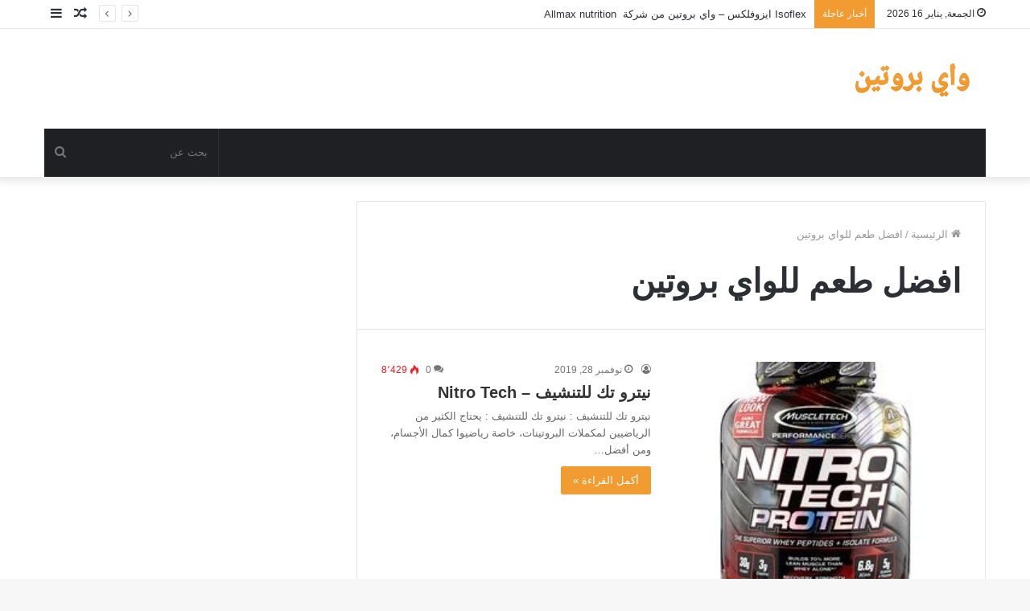

--- FILE ---
content_type: text/html; charset=UTF-8
request_url: https://coupon1.org/tag/%D8%A7%D9%81%D8%B6%D9%84-%D8%B7%D8%B9%D9%85-%D9%84%D9%84%D9%88%D8%A7%D9%8A-%D8%A8%D8%B1%D9%88%D8%AA%D9%8A%D9%86/
body_size: 14154
content:
<!DOCTYPE html>
<html dir="rtl" lang="ar" class="" data-skin="light">
<head>
	<meta charset="UTF-8" />
	<link rel="profile" href="https://gmpg.org/xfn/11" />
	<title>افضل طعم للواي بروتين &#8211; واي بروتين</title>
<meta name='robots' content='max-image-preview:large' />
<link rel='dns-prefetch' href='//fonts.googleapis.com' />
<link rel="alternate" type="application/rss+xml" title="واي بروتين &laquo; الخلاصة" href="https://coupon1.org/feed/" />
<link rel="alternate" type="application/rss+xml" title="واي بروتين &laquo; خلاصة التعليقات" href="https://coupon1.org/comments/feed/" />
<link rel="alternate" type="application/rss+xml" title="واي بروتين &laquo; افضل طعم للواي بروتين خلاصة الوسوم" href="https://coupon1.org/tag/%d8%a7%d9%81%d8%b6%d9%84-%d8%b7%d8%b9%d9%85-%d9%84%d9%84%d9%88%d8%a7%d9%8a-%d8%a8%d8%b1%d9%88%d8%aa%d9%8a%d9%86/feed/" />
<style id='wp-img-auto-sizes-contain-inline-css' type='text/css'>
img:is([sizes=auto i],[sizes^="auto," i]){contain-intrinsic-size:3000px 1500px}
/*# sourceURL=wp-img-auto-sizes-contain-inline-css */
</style>
<link rel='stylesheet' id='notosanskufiarabic-css' href='//fonts.googleapis.com/earlyaccess/notosanskufiarabic?ver=6.9' type='text/css' media='all' />
<style id='wp-emoji-styles-inline-css' type='text/css'>

	img.wp-smiley, img.emoji {
		display: inline !important;
		border: none !important;
		box-shadow: none !important;
		height: 1em !important;
		width: 1em !important;
		margin: 0 0.07em !important;
		vertical-align: -0.1em !important;
		background: none !important;
		padding: 0 !important;
	}
/*# sourceURL=wp-emoji-styles-inline-css */
</style>
<style id='wp-block-library-inline-css' type='text/css'>
:root{--wp-block-synced-color:#7a00df;--wp-block-synced-color--rgb:122,0,223;--wp-bound-block-color:var(--wp-block-synced-color);--wp-editor-canvas-background:#ddd;--wp-admin-theme-color:#007cba;--wp-admin-theme-color--rgb:0,124,186;--wp-admin-theme-color-darker-10:#006ba1;--wp-admin-theme-color-darker-10--rgb:0,107,160.5;--wp-admin-theme-color-darker-20:#005a87;--wp-admin-theme-color-darker-20--rgb:0,90,135;--wp-admin-border-width-focus:2px}@media (min-resolution:192dpi){:root{--wp-admin-border-width-focus:1.5px}}.wp-element-button{cursor:pointer}:root .has-very-light-gray-background-color{background-color:#eee}:root .has-very-dark-gray-background-color{background-color:#313131}:root .has-very-light-gray-color{color:#eee}:root .has-very-dark-gray-color{color:#313131}:root .has-vivid-green-cyan-to-vivid-cyan-blue-gradient-background{background:linear-gradient(135deg,#00d084,#0693e3)}:root .has-purple-crush-gradient-background{background:linear-gradient(135deg,#34e2e4,#4721fb 50%,#ab1dfe)}:root .has-hazy-dawn-gradient-background{background:linear-gradient(135deg,#faaca8,#dad0ec)}:root .has-subdued-olive-gradient-background{background:linear-gradient(135deg,#fafae1,#67a671)}:root .has-atomic-cream-gradient-background{background:linear-gradient(135deg,#fdd79a,#004a59)}:root .has-nightshade-gradient-background{background:linear-gradient(135deg,#330968,#31cdcf)}:root .has-midnight-gradient-background{background:linear-gradient(135deg,#020381,#2874fc)}:root{--wp--preset--font-size--normal:16px;--wp--preset--font-size--huge:42px}.has-regular-font-size{font-size:1em}.has-larger-font-size{font-size:2.625em}.has-normal-font-size{font-size:var(--wp--preset--font-size--normal)}.has-huge-font-size{font-size:var(--wp--preset--font-size--huge)}.has-text-align-center{text-align:center}.has-text-align-left{text-align:left}.has-text-align-right{text-align:right}.has-fit-text{white-space:nowrap!important}#end-resizable-editor-section{display:none}.aligncenter{clear:both}.items-justified-left{justify-content:flex-start}.items-justified-center{justify-content:center}.items-justified-right{justify-content:flex-end}.items-justified-space-between{justify-content:space-between}.screen-reader-text{border:0;clip-path:inset(50%);height:1px;margin:-1px;overflow:hidden;padding:0;position:absolute;width:1px;word-wrap:normal!important}.screen-reader-text:focus{background-color:#ddd;clip-path:none;color:#444;display:block;font-size:1em;height:auto;left:5px;line-height:normal;padding:15px 23px 14px;text-decoration:none;top:5px;width:auto;z-index:100000}html :where(.has-border-color){border-style:solid}html :where([style*=border-top-color]){border-top-style:solid}html :where([style*=border-right-color]){border-right-style:solid}html :where([style*=border-bottom-color]){border-bottom-style:solid}html :where([style*=border-left-color]){border-left-style:solid}html :where([style*=border-width]){border-style:solid}html :where([style*=border-top-width]){border-top-style:solid}html :where([style*=border-right-width]){border-right-style:solid}html :where([style*=border-bottom-width]){border-bottom-style:solid}html :where([style*=border-left-width]){border-left-style:solid}html :where(img[class*=wp-image-]){height:auto;max-width:100%}:where(figure){margin:0 0 1em}html :where(.is-position-sticky){--wp-admin--admin-bar--position-offset:var(--wp-admin--admin-bar--height,0px)}@media screen and (max-width:600px){html :where(.is-position-sticky){--wp-admin--admin-bar--position-offset:0px}}

/*# sourceURL=wp-block-library-inline-css */
</style><style id='global-styles-inline-css' type='text/css'>
:root{--wp--preset--aspect-ratio--square: 1;--wp--preset--aspect-ratio--4-3: 4/3;--wp--preset--aspect-ratio--3-4: 3/4;--wp--preset--aspect-ratio--3-2: 3/2;--wp--preset--aspect-ratio--2-3: 2/3;--wp--preset--aspect-ratio--16-9: 16/9;--wp--preset--aspect-ratio--9-16: 9/16;--wp--preset--color--black: #000000;--wp--preset--color--cyan-bluish-gray: #abb8c3;--wp--preset--color--white: #ffffff;--wp--preset--color--pale-pink: #f78da7;--wp--preset--color--vivid-red: #cf2e2e;--wp--preset--color--luminous-vivid-orange: #ff6900;--wp--preset--color--luminous-vivid-amber: #fcb900;--wp--preset--color--light-green-cyan: #7bdcb5;--wp--preset--color--vivid-green-cyan: #00d084;--wp--preset--color--pale-cyan-blue: #8ed1fc;--wp--preset--color--vivid-cyan-blue: #0693e3;--wp--preset--color--vivid-purple: #9b51e0;--wp--preset--gradient--vivid-cyan-blue-to-vivid-purple: linear-gradient(135deg,rgb(6,147,227) 0%,rgb(155,81,224) 100%);--wp--preset--gradient--light-green-cyan-to-vivid-green-cyan: linear-gradient(135deg,rgb(122,220,180) 0%,rgb(0,208,130) 100%);--wp--preset--gradient--luminous-vivid-amber-to-luminous-vivid-orange: linear-gradient(135deg,rgb(252,185,0) 0%,rgb(255,105,0) 100%);--wp--preset--gradient--luminous-vivid-orange-to-vivid-red: linear-gradient(135deg,rgb(255,105,0) 0%,rgb(207,46,46) 100%);--wp--preset--gradient--very-light-gray-to-cyan-bluish-gray: linear-gradient(135deg,rgb(238,238,238) 0%,rgb(169,184,195) 100%);--wp--preset--gradient--cool-to-warm-spectrum: linear-gradient(135deg,rgb(74,234,220) 0%,rgb(151,120,209) 20%,rgb(207,42,186) 40%,rgb(238,44,130) 60%,rgb(251,105,98) 80%,rgb(254,248,76) 100%);--wp--preset--gradient--blush-light-purple: linear-gradient(135deg,rgb(255,206,236) 0%,rgb(152,150,240) 100%);--wp--preset--gradient--blush-bordeaux: linear-gradient(135deg,rgb(254,205,165) 0%,rgb(254,45,45) 50%,rgb(107,0,62) 100%);--wp--preset--gradient--luminous-dusk: linear-gradient(135deg,rgb(255,203,112) 0%,rgb(199,81,192) 50%,rgb(65,88,208) 100%);--wp--preset--gradient--pale-ocean: linear-gradient(135deg,rgb(255,245,203) 0%,rgb(182,227,212) 50%,rgb(51,167,181) 100%);--wp--preset--gradient--electric-grass: linear-gradient(135deg,rgb(202,248,128) 0%,rgb(113,206,126) 100%);--wp--preset--gradient--midnight: linear-gradient(135deg,rgb(2,3,129) 0%,rgb(40,116,252) 100%);--wp--preset--font-size--small: 13px;--wp--preset--font-size--medium: 20px;--wp--preset--font-size--large: 36px;--wp--preset--font-size--x-large: 42px;--wp--preset--spacing--20: 0.44rem;--wp--preset--spacing--30: 0.67rem;--wp--preset--spacing--40: 1rem;--wp--preset--spacing--50: 1.5rem;--wp--preset--spacing--60: 2.25rem;--wp--preset--spacing--70: 3.38rem;--wp--preset--spacing--80: 5.06rem;--wp--preset--shadow--natural: 6px 6px 9px rgba(0, 0, 0, 0.2);--wp--preset--shadow--deep: 12px 12px 50px rgba(0, 0, 0, 0.4);--wp--preset--shadow--sharp: 6px 6px 0px rgba(0, 0, 0, 0.2);--wp--preset--shadow--outlined: 6px 6px 0px -3px rgb(255, 255, 255), 6px 6px rgb(0, 0, 0);--wp--preset--shadow--crisp: 6px 6px 0px rgb(0, 0, 0);}:where(.is-layout-flex){gap: 0.5em;}:where(.is-layout-grid){gap: 0.5em;}body .is-layout-flex{display: flex;}.is-layout-flex{flex-wrap: wrap;align-items: center;}.is-layout-flex > :is(*, div){margin: 0;}body .is-layout-grid{display: grid;}.is-layout-grid > :is(*, div){margin: 0;}:where(.wp-block-columns.is-layout-flex){gap: 2em;}:where(.wp-block-columns.is-layout-grid){gap: 2em;}:where(.wp-block-post-template.is-layout-flex){gap: 1.25em;}:where(.wp-block-post-template.is-layout-grid){gap: 1.25em;}.has-black-color{color: var(--wp--preset--color--black) !important;}.has-cyan-bluish-gray-color{color: var(--wp--preset--color--cyan-bluish-gray) !important;}.has-white-color{color: var(--wp--preset--color--white) !important;}.has-pale-pink-color{color: var(--wp--preset--color--pale-pink) !important;}.has-vivid-red-color{color: var(--wp--preset--color--vivid-red) !important;}.has-luminous-vivid-orange-color{color: var(--wp--preset--color--luminous-vivid-orange) !important;}.has-luminous-vivid-amber-color{color: var(--wp--preset--color--luminous-vivid-amber) !important;}.has-light-green-cyan-color{color: var(--wp--preset--color--light-green-cyan) !important;}.has-vivid-green-cyan-color{color: var(--wp--preset--color--vivid-green-cyan) !important;}.has-pale-cyan-blue-color{color: var(--wp--preset--color--pale-cyan-blue) !important;}.has-vivid-cyan-blue-color{color: var(--wp--preset--color--vivid-cyan-blue) !important;}.has-vivid-purple-color{color: var(--wp--preset--color--vivid-purple) !important;}.has-black-background-color{background-color: var(--wp--preset--color--black) !important;}.has-cyan-bluish-gray-background-color{background-color: var(--wp--preset--color--cyan-bluish-gray) !important;}.has-white-background-color{background-color: var(--wp--preset--color--white) !important;}.has-pale-pink-background-color{background-color: var(--wp--preset--color--pale-pink) !important;}.has-vivid-red-background-color{background-color: var(--wp--preset--color--vivid-red) !important;}.has-luminous-vivid-orange-background-color{background-color: var(--wp--preset--color--luminous-vivid-orange) !important;}.has-luminous-vivid-amber-background-color{background-color: var(--wp--preset--color--luminous-vivid-amber) !important;}.has-light-green-cyan-background-color{background-color: var(--wp--preset--color--light-green-cyan) !important;}.has-vivid-green-cyan-background-color{background-color: var(--wp--preset--color--vivid-green-cyan) !important;}.has-pale-cyan-blue-background-color{background-color: var(--wp--preset--color--pale-cyan-blue) !important;}.has-vivid-cyan-blue-background-color{background-color: var(--wp--preset--color--vivid-cyan-blue) !important;}.has-vivid-purple-background-color{background-color: var(--wp--preset--color--vivid-purple) !important;}.has-black-border-color{border-color: var(--wp--preset--color--black) !important;}.has-cyan-bluish-gray-border-color{border-color: var(--wp--preset--color--cyan-bluish-gray) !important;}.has-white-border-color{border-color: var(--wp--preset--color--white) !important;}.has-pale-pink-border-color{border-color: var(--wp--preset--color--pale-pink) !important;}.has-vivid-red-border-color{border-color: var(--wp--preset--color--vivid-red) !important;}.has-luminous-vivid-orange-border-color{border-color: var(--wp--preset--color--luminous-vivid-orange) !important;}.has-luminous-vivid-amber-border-color{border-color: var(--wp--preset--color--luminous-vivid-amber) !important;}.has-light-green-cyan-border-color{border-color: var(--wp--preset--color--light-green-cyan) !important;}.has-vivid-green-cyan-border-color{border-color: var(--wp--preset--color--vivid-green-cyan) !important;}.has-pale-cyan-blue-border-color{border-color: var(--wp--preset--color--pale-cyan-blue) !important;}.has-vivid-cyan-blue-border-color{border-color: var(--wp--preset--color--vivid-cyan-blue) !important;}.has-vivid-purple-border-color{border-color: var(--wp--preset--color--vivid-purple) !important;}.has-vivid-cyan-blue-to-vivid-purple-gradient-background{background: var(--wp--preset--gradient--vivid-cyan-blue-to-vivid-purple) !important;}.has-light-green-cyan-to-vivid-green-cyan-gradient-background{background: var(--wp--preset--gradient--light-green-cyan-to-vivid-green-cyan) !important;}.has-luminous-vivid-amber-to-luminous-vivid-orange-gradient-background{background: var(--wp--preset--gradient--luminous-vivid-amber-to-luminous-vivid-orange) !important;}.has-luminous-vivid-orange-to-vivid-red-gradient-background{background: var(--wp--preset--gradient--luminous-vivid-orange-to-vivid-red) !important;}.has-very-light-gray-to-cyan-bluish-gray-gradient-background{background: var(--wp--preset--gradient--very-light-gray-to-cyan-bluish-gray) !important;}.has-cool-to-warm-spectrum-gradient-background{background: var(--wp--preset--gradient--cool-to-warm-spectrum) !important;}.has-blush-light-purple-gradient-background{background: var(--wp--preset--gradient--blush-light-purple) !important;}.has-blush-bordeaux-gradient-background{background: var(--wp--preset--gradient--blush-bordeaux) !important;}.has-luminous-dusk-gradient-background{background: var(--wp--preset--gradient--luminous-dusk) !important;}.has-pale-ocean-gradient-background{background: var(--wp--preset--gradient--pale-ocean) !important;}.has-electric-grass-gradient-background{background: var(--wp--preset--gradient--electric-grass) !important;}.has-midnight-gradient-background{background: var(--wp--preset--gradient--midnight) !important;}.has-small-font-size{font-size: var(--wp--preset--font-size--small) !important;}.has-medium-font-size{font-size: var(--wp--preset--font-size--medium) !important;}.has-large-font-size{font-size: var(--wp--preset--font-size--large) !important;}.has-x-large-font-size{font-size: var(--wp--preset--font-size--x-large) !important;}
/*# sourceURL=global-styles-inline-css */
</style>

<style id='classic-theme-styles-inline-css' type='text/css'>
/*! This file is auto-generated */
.wp-block-button__link{color:#fff;background-color:#32373c;border-radius:9999px;box-shadow:none;text-decoration:none;padding:calc(.667em + 2px) calc(1.333em + 2px);font-size:1.125em}.wp-block-file__button{background:#32373c;color:#fff;text-decoration:none}
/*# sourceURL=/wp-includes/css/classic-themes.min.css */
</style>
<link rel='stylesheet' id='tie-css-base-css' href='https://coupon1.org/wp-content/themes/jannah/assets/css/base.min.css?ver=5.4.0' type='text/css' media='all' />
<link rel='stylesheet' id='tie-css-styles-css' href='https://coupon1.org/wp-content/themes/jannah/assets/css/style.min.css?ver=5.4.0' type='text/css' media='all' />
<link rel='stylesheet' id='tie-css-widgets-css' href='https://coupon1.org/wp-content/themes/jannah/assets/css/widgets.min.css?ver=5.4.0' type='text/css' media='all' />
<link rel='stylesheet' id='tie-css-helpers-css' href='https://coupon1.org/wp-content/themes/jannah/assets/css/helpers.min.css?ver=5.4.0' type='text/css' media='all' />
<link rel='stylesheet' id='tie-fontawesome5-css' href='https://coupon1.org/wp-content/themes/jannah/assets/css/fontawesome.css?ver=5.4.0' type='text/css' media='all' />
<link rel='stylesheet' id='tie-css-ilightbox-css' href='https://coupon1.org/wp-content/themes/jannah/assets/ilightbox/dark-skin/skin.css?ver=5.4.0' type='text/css' media='all' />
<link rel='stylesheet' id='tie-css-shortcodes-css' href='https://coupon1.org/wp-content/themes/jannah/assets/css/plugins/shortcodes.min.css?ver=5.4.0' type='text/css' media='all' />
<style id='tie-css-shortcodes-inline-css' type='text/css'>
#main-nav .main-menu > ul > li > a{font-family: Noto Sans Kufi Arabic;}#the-post .entry-content,#the-post .entry-content p{font-size: 17px;font-weight: 700;}#the-post .entry-content blockquote,#the-post .entry-content blockquote p{font-size: 17px;}#tie-wrapper .mag-box.big-post-left-box li:not(:first-child) .post-title,#tie-wrapper .mag-box.big-post-top-box li:not(:first-child) .post-title,#tie-wrapper .mag-box.half-box li:not(:first-child) .post-title,#tie-wrapper .mag-box.big-thumb-left-box li:not(:first-child) .post-title,#tie-wrapper .mag-box.scrolling-box .slide .post-title,#tie-wrapper .mag-box.miscellaneous-box li:not(:first-child) .post-title{font-weight: 500;}.brand-title,a:hover,.tie-popup-search-submit,#logo.text-logo a,.theme-header nav .components #search-submit:hover,.theme-header .header-nav .components > li:hover > a,.theme-header .header-nav .components li a:hover,.main-menu ul.cats-vertical li a.is-active,.main-menu ul.cats-vertical li a:hover,.main-nav li.mega-menu .post-meta a:hover,.main-nav li.mega-menu .post-box-title a:hover,.search-in-main-nav.autocomplete-suggestions a:hover,#main-nav .menu ul:not(.cats-horizontal) li:hover > a,#main-nav .menu ul li.current-menu-item:not(.mega-link-column) > a,.top-nav .menu li:hover > a,.top-nav .menu > .tie-current-menu > a,.search-in-top-nav.autocomplete-suggestions .post-title a:hover,div.mag-box .mag-box-options .mag-box-filter-links a.active,.mag-box-filter-links .flexMenu-viewMore:hover > a,.stars-rating-active,body .tabs.tabs .active > a,.video-play-icon,.spinner-circle:after,#go-to-content:hover,.comment-list .comment-author .fn,.commentlist .comment-author .fn,blockquote::before,blockquote cite,blockquote.quote-simple p,.multiple-post-pages a:hover,#story-index li .is-current,.latest-tweets-widget .twitter-icon-wrap span,.wide-slider-nav-wrapper .slide,.wide-next-prev-slider-wrapper .tie-slider-nav li:hover span,.review-final-score h3,#mobile-menu-icon:hover .menu-text,body .entry a,.dark-skin body .entry a,.entry .post-bottom-meta a:hover,.comment-list .comment-content a,q a,blockquote a,.widget.tie-weather-widget .icon-basecloud-bg:after,.site-footer a:hover,.site-footer .stars-rating-active,.site-footer .twitter-icon-wrap span,.site-info a:hover{color: #f19b31;}#instagram-link a:hover{color: #f19b31 !important;border-color: #f19b31 !important;}[type='submit'],.button,.generic-button a,.generic-button button,.theme-header .header-nav .comp-sub-menu a.button.guest-btn:hover,.theme-header .header-nav .comp-sub-menu a.checkout-button,nav.main-nav .menu > li.tie-current-menu > a,nav.main-nav .menu > li:hover > a,.main-menu .mega-links-head:after,.main-nav .mega-menu.mega-cat .cats-horizontal li a.is-active,#mobile-menu-icon:hover .nav-icon,#mobile-menu-icon:hover .nav-icon:before,#mobile-menu-icon:hover .nav-icon:after,.search-in-main-nav.autocomplete-suggestions a.button,.search-in-top-nav.autocomplete-suggestions a.button,.spinner > div,.post-cat,.pages-numbers li.current span,.multiple-post-pages > span,#tie-wrapper .mejs-container .mejs-controls,.mag-box-filter-links a:hover,.slider-arrow-nav a:not(.pagination-disabled):hover,.comment-list .reply a:hover,.commentlist .reply a:hover,#reading-position-indicator,#story-index-icon,.videos-block .playlist-title,.review-percentage .review-item span span,.tie-slick-dots li.slick-active button,.tie-slick-dots li button:hover,.digital-rating-static,.timeline-widget li a:hover .date:before,#wp-calendar #today,.posts-list-counter li.widget-post-list:before,.cat-counter a + span,.tie-slider-nav li span:hover,.fullwidth-area .widget_tag_cloud .tagcloud a:hover,.magazine2:not(.block-head-4) .dark-widgetized-area ul.tabs a:hover,.magazine2:not(.block-head-4) .dark-widgetized-area ul.tabs .active a,.magazine1 .dark-widgetized-area ul.tabs a:hover,.magazine1 .dark-widgetized-area ul.tabs .active a,.block-head-4.magazine2 .dark-widgetized-area .tabs.tabs .active a,.block-head-4.magazine2 .dark-widgetized-area .tabs > .active a:before,.block-head-4.magazine2 .dark-widgetized-area .tabs > .active a:after,.demo_store,.demo #logo:after,.demo #sticky-logo:after,.widget.tie-weather-widget,span.video-close-btn:hover,#go-to-top,.latest-tweets-widget .slider-links .button:not(:hover){background-color: #f19b31;color: #FFFFFF;}.tie-weather-widget .widget-title .the-subtitle,.block-head-4.magazine2 #footer .tabs .active a:hover{color: #FFFFFF;}pre,code,.pages-numbers li.current span,.theme-header .header-nav .comp-sub-menu a.button.guest-btn:hover,.multiple-post-pages > span,.post-content-slideshow .tie-slider-nav li span:hover,#tie-body .tie-slider-nav li > span:hover,.slider-arrow-nav a:not(.pagination-disabled):hover,.main-nav .mega-menu.mega-cat .cats-horizontal li a.is-active,.main-nav .mega-menu.mega-cat .cats-horizontal li a:hover,.main-menu .menu > li > .menu-sub-content{border-color: #f19b31;}.main-menu .menu > li.tie-current-menu{border-bottom-color: #f19b31;}.top-nav .menu li.tie-current-menu > a:before,.top-nav .menu li.menu-item-has-children:hover > a:before{border-top-color: #f19b31;}.main-nav .main-menu .menu > li.tie-current-menu > a:before,.main-nav .main-menu .menu > li:hover > a:before{border-top-color: #FFFFFF;}header.main-nav-light .main-nav .menu-item-has-children li:hover > a:before,header.main-nav-light .main-nav .mega-menu li:hover > a:before{border-left-color: #f19b31;}.rtl header.main-nav-light .main-nav .menu-item-has-children li:hover > a:before,.rtl header.main-nav-light .main-nav .mega-menu li:hover > a:before{border-right-color: #f19b31;border-left-color: transparent;}.top-nav ul.menu li .menu-item-has-children:hover > a:before{border-top-color: transparent;border-left-color: #f19b31;}.rtl .top-nav ul.menu li .menu-item-has-children:hover > a:before{border-left-color: transparent;border-right-color: #f19b31;}::-moz-selection{background-color: #f19b31;color: #FFFFFF;}::selection{background-color: #f19b31;color: #FFFFFF;}circle.circle_bar{stroke: #f19b31;}#reading-position-indicator{box-shadow: 0 0 10px rgba( 241,155,49,0.7);}#logo.text-logo a:hover,body .entry a:hover,.dark-skin body .entry a:hover,.comment-list .comment-content a:hover,.block-head-4.magazine2 .site-footer .tabs li a:hover,q a:hover,blockquote a:hover{color: #bf6900;}.button:hover,input[type='submit']:hover,.generic-button a:hover,.generic-button button:hover,a.post-cat:hover,.site-footer .button:hover,.site-footer [type='submit']:hover,.search-in-main-nav.autocomplete-suggestions a.button:hover,.search-in-top-nav.autocomplete-suggestions a.button:hover,.theme-header .header-nav .comp-sub-menu a.checkout-button:hover{background-color: #bf6900;color: #FFFFFF;}.theme-header .header-nav .comp-sub-menu a.checkout-button:not(:hover),body .entry a.button{color: #FFFFFF;}#story-index.is-compact .story-index-content{background-color: #f19b31;}#story-index.is-compact .story-index-content a,#story-index.is-compact .story-index-content .is-current{color: #FFFFFF;}#tie-body .mag-box-title h3 a,#tie-body .block-more-button{color: #f19b31;}#tie-body .mag-box-title h3 a:hover,#tie-body .block-more-button:hover{color: #bf6900;}#tie-body .mag-box-title{color: #f19b31;}#tie-body .mag-box-title:before{border-top-color: #f19b31;}#tie-body .mag-box-title:after,#tie-body #footer .widget-title:after{background-color: #f19b31;}.brand-title,a:hover,.tie-popup-search-submit,#logo.text-logo a,.theme-header nav .components #search-submit:hover,.theme-header .header-nav .components > li:hover > a,.theme-header .header-nav .components li a:hover,.main-menu ul.cats-vertical li a.is-active,.main-menu ul.cats-vertical li a:hover,.main-nav li.mega-menu .post-meta a:hover,.main-nav li.mega-menu .post-box-title a:hover,.search-in-main-nav.autocomplete-suggestions a:hover,#main-nav .menu ul:not(.cats-horizontal) li:hover > a,#main-nav .menu ul li.current-menu-item:not(.mega-link-column) > a,.top-nav .menu li:hover > a,.top-nav .menu > .tie-current-menu > a,.search-in-top-nav.autocomplete-suggestions .post-title a:hover,div.mag-box .mag-box-options .mag-box-filter-links a.active,.mag-box-filter-links .flexMenu-viewMore:hover > a,.stars-rating-active,body .tabs.tabs .active > a,.video-play-icon,.spinner-circle:after,#go-to-content:hover,.comment-list .comment-author .fn,.commentlist .comment-author .fn,blockquote::before,blockquote cite,blockquote.quote-simple p,.multiple-post-pages a:hover,#story-index li .is-current,.latest-tweets-widget .twitter-icon-wrap span,.wide-slider-nav-wrapper .slide,.wide-next-prev-slider-wrapper .tie-slider-nav li:hover span,.review-final-score h3,#mobile-menu-icon:hover .menu-text,body .entry a,.dark-skin body .entry a,.entry .post-bottom-meta a:hover,.comment-list .comment-content a,q a,blockquote a,.widget.tie-weather-widget .icon-basecloud-bg:after,.site-footer a:hover,.site-footer .stars-rating-active,.site-footer .twitter-icon-wrap span,.site-info a:hover{color: #f19b31;}#instagram-link a:hover{color: #f19b31 !important;border-color: #f19b31 !important;}[type='submit'],.button,.generic-button a,.generic-button button,.theme-header .header-nav .comp-sub-menu a.button.guest-btn:hover,.theme-header .header-nav .comp-sub-menu a.checkout-button,nav.main-nav .menu > li.tie-current-menu > a,nav.main-nav .menu > li:hover > a,.main-menu .mega-links-head:after,.main-nav .mega-menu.mega-cat .cats-horizontal li a.is-active,#mobile-menu-icon:hover .nav-icon,#mobile-menu-icon:hover .nav-icon:before,#mobile-menu-icon:hover .nav-icon:after,.search-in-main-nav.autocomplete-suggestions a.button,.search-in-top-nav.autocomplete-suggestions a.button,.spinner > div,.post-cat,.pages-numbers li.current span,.multiple-post-pages > span,#tie-wrapper .mejs-container .mejs-controls,.mag-box-filter-links a:hover,.slider-arrow-nav a:not(.pagination-disabled):hover,.comment-list .reply a:hover,.commentlist .reply a:hover,#reading-position-indicator,#story-index-icon,.videos-block .playlist-title,.review-percentage .review-item span span,.tie-slick-dots li.slick-active button,.tie-slick-dots li button:hover,.digital-rating-static,.timeline-widget li a:hover .date:before,#wp-calendar #today,.posts-list-counter li.widget-post-list:before,.cat-counter a + span,.tie-slider-nav li span:hover,.fullwidth-area .widget_tag_cloud .tagcloud a:hover,.magazine2:not(.block-head-4) .dark-widgetized-area ul.tabs a:hover,.magazine2:not(.block-head-4) .dark-widgetized-area ul.tabs .active a,.magazine1 .dark-widgetized-area ul.tabs a:hover,.magazine1 .dark-widgetized-area ul.tabs .active a,.block-head-4.magazine2 .dark-widgetized-area .tabs.tabs .active a,.block-head-4.magazine2 .dark-widgetized-area .tabs > .active a:before,.block-head-4.magazine2 .dark-widgetized-area .tabs > .active a:after,.demo_store,.demo #logo:after,.demo #sticky-logo:after,.widget.tie-weather-widget,span.video-close-btn:hover,#go-to-top,.latest-tweets-widget .slider-links .button:not(:hover){background-color: #f19b31;color: #FFFFFF;}.tie-weather-widget .widget-title .the-subtitle,.block-head-4.magazine2 #footer .tabs .active a:hover{color: #FFFFFF;}pre,code,.pages-numbers li.current span,.theme-header .header-nav .comp-sub-menu a.button.guest-btn:hover,.multiple-post-pages > span,.post-content-slideshow .tie-slider-nav li span:hover,#tie-body .tie-slider-nav li > span:hover,.slider-arrow-nav a:not(.pagination-disabled):hover,.main-nav .mega-menu.mega-cat .cats-horizontal li a.is-active,.main-nav .mega-menu.mega-cat .cats-horizontal li a:hover,.main-menu .menu > li > .menu-sub-content{border-color: #f19b31;}.main-menu .menu > li.tie-current-menu{border-bottom-color: #f19b31;}.top-nav .menu li.tie-current-menu > a:before,.top-nav .menu li.menu-item-has-children:hover > a:before{border-top-color: #f19b31;}.main-nav .main-menu .menu > li.tie-current-menu > a:before,.main-nav .main-menu .menu > li:hover > a:before{border-top-color: #FFFFFF;}header.main-nav-light .main-nav .menu-item-has-children li:hover > a:before,header.main-nav-light .main-nav .mega-menu li:hover > a:before{border-left-color: #f19b31;}.rtl header.main-nav-light .main-nav .menu-item-has-children li:hover > a:before,.rtl header.main-nav-light .main-nav .mega-menu li:hover > a:before{border-right-color: #f19b31;border-left-color: transparent;}.top-nav ul.menu li .menu-item-has-children:hover > a:before{border-top-color: transparent;border-left-color: #f19b31;}.rtl .top-nav ul.menu li .menu-item-has-children:hover > a:before{border-left-color: transparent;border-right-color: #f19b31;}::-moz-selection{background-color: #f19b31;color: #FFFFFF;}::selection{background-color: #f19b31;color: #FFFFFF;}circle.circle_bar{stroke: #f19b31;}#reading-position-indicator{box-shadow: 0 0 10px rgba( 241,155,49,0.7);}#logo.text-logo a:hover,body .entry a:hover,.dark-skin body .entry a:hover,.comment-list .comment-content a:hover,.block-head-4.magazine2 .site-footer .tabs li a:hover,q a:hover,blockquote a:hover{color: #bf6900;}.button:hover,input[type='submit']:hover,.generic-button a:hover,.generic-button button:hover,a.post-cat:hover,.site-footer .button:hover,.site-footer [type='submit']:hover,.search-in-main-nav.autocomplete-suggestions a.button:hover,.search-in-top-nav.autocomplete-suggestions a.button:hover,.theme-header .header-nav .comp-sub-menu a.checkout-button:hover{background-color: #bf6900;color: #FFFFFF;}.theme-header .header-nav .comp-sub-menu a.checkout-button:not(:hover),body .entry a.button{color: #FFFFFF;}#story-index.is-compact .story-index-content{background-color: #f19b31;}#story-index.is-compact .story-index-content a,#story-index.is-compact .story-index-content .is-current{color: #FFFFFF;}#tie-body .mag-box-title h3 a,#tie-body .block-more-button{color: #f19b31;}#tie-body .mag-box-title h3 a:hover,#tie-body .block-more-button:hover{color: #bf6900;}#tie-body .mag-box-title{color: #f19b31;}#tie-body .mag-box-title:before{border-top-color: #f19b31;}#tie-body .mag-box-title:after,#tie-body #footer .widget-title:after{background-color: #f19b31;}#top-nav .breaking-title{color: #FFFFFF;}#top-nav .breaking-title:before{background-color: #f19b31;}#top-nav .breaking-news-nav li:hover{background-color: #f19b31;border-color: #f19b31;}
/*# sourceURL=tie-css-shortcodes-inline-css */
</style>
<script type="text/javascript" src="https://coupon1.org/wp-includes/js/jquery/jquery.min.js?ver=3.7.1" id="jquery-core-js"></script>
<script type="text/javascript" src="https://coupon1.org/wp-includes/js/jquery/jquery-migrate.min.js?ver=3.4.1" id="jquery-migrate-js"></script>
<link rel="https://api.w.org/" href="https://coupon1.org/wp-json/" /><link rel="alternate" title="JSON" type="application/json" href="https://coupon1.org/wp-json/wp/v2/tags/137" /><link rel="EditURI" type="application/rsd+xml" title="RSD" href="https://coupon1.org/xmlrpc.php?rsd" />
<link rel="stylesheet" href="https://coupon1.org/wp-content/themes/jannah/rtl.css" type="text/css" media="screen" /><meta name="generator" content="WordPress 6.9" />
<meta http-equiv="X-UA-Compatible" content="IE=edge">
<meta name="theme-color" content="#f19b31" /><meta name="viewport" content="width=device-width, initial-scale=1.0" /><link rel="icon" href="https://coupon1.org/wp-content/uploads/2019/11/cropped-sun-32x32.png" sizes="32x32" />
<link rel="icon" href="https://coupon1.org/wp-content/uploads/2019/11/cropped-sun-192x192.png" sizes="192x192" />
<link rel="apple-touch-icon" href="https://coupon1.org/wp-content/uploads/2019/11/cropped-sun-180x180.png" />
<meta name="msapplication-TileImage" content="https://coupon1.org/wp-content/uploads/2019/11/cropped-sun-270x270.png" />
		<style type="text/css" id="wp-custom-css">
			.featured-area img, .featured-area iframe {
    width: 100%;
    height: auto;
}

img, object, embed {
    height: auto;
}

.home .post-thumb img {
    height: fit-content;
}

q, blockquote {
    background: transparent;
    color: #494949;
    border: 1px dashed #ccc;
}

.post-widget-thumbnail .post-thumb img {
    height: auto !important;
}		</style>
		</head>

<body id="tie-body" class="rtl archive tag tag-137 wp-theme-jannah wrapper-has-shadow block-head-1 magazine1 is-thumb-overlay-disabled is-desktop is-header-layout-3 sidebar-left has-sidebar">



<div class="background-overlay">

	<div id="tie-container" class="site tie-container">

		
		<div id="tie-wrapper">

			
<header id="theme-header" class="theme-header header-layout-3 main-nav-dark main-nav-default-dark main-nav-below main-nav-boxed no-stream-item top-nav-active top-nav-light top-nav-default-light top-nav-above has-shadow has-normal-width-logo mobile-header-default">
	
<nav id="top-nav"  class="has-date-breaking-components top-nav header-nav has-breaking-news" aria-label="الشريط العلوي">
	<div class="container">
		<div class="topbar-wrapper">

			
					<div class="topbar-today-date tie-icon">
						الجمعة, يناير 16 2026					</div>
					
			<div class="tie-alignleft">
				
<div class="breaking controls-is-active">

	<span class="breaking-title">
		<span class="tie-icon-bolt breaking-icon" aria-hidden="true"></span>
		<span class="breaking-title-text">أخبار عاجلة</span>
	</span>

	<ul id="breaking-news-in-header" class="breaking-news" data-type="reveal" data-arrows="true">

		
							<li class="news-item">
								<a href="https://coupon1.org/2020/09/22/isoflex-%d8%a7%d9%8a%d8%b2%d9%88%d9%81%d9%84%d9%83%d8%b3/">Isoflex ايزوفلكس – واي بروتين من شركة  Allmax nutrition</a>
							</li>

							
							<li class="news-item">
								<a href="https://coupon1.org/2020/09/21/allwhey-classic/">AllWhey classic من شركة AllMax nutrition</a>
							</li>

							
							<li class="news-item">
								<a href="https://coupon1.org/2020/09/19/optimum-nutrition-%d8%a3%d9%87%d9%85-%d9%85%d9%86%d8%aa%d8%ac%d8%a7%d8%aa-%d8%a7%d9%84%d9%88%d8%a7%d9%8a-%d8%a8%d8%b1%d9%88%d8%aa%d9%8a%d9%86-whey-protein/">Optimum nutrition &#8211; أهم منتجات الواي بروتين Whey protein</a>
							</li>

							
							<li class="news-item">
								<a href="https://coupon1.org/2020/09/18/whey-protein-isolate-%d8%a8%d8%af%d9%88%d9%86-%d9%86%d9%83%d9%87%d8%a7%d8%aa/">Whey protein isolate بدون نكهات &#8211; من شركة California Gold Nutrition</a>
							</li>

							
							<li class="news-item">
								<a href="https://coupon1.org/2020/09/16/combat-whey-protein-100-%d9%83%d9%88%d9%85%d8%a8%d8%a7%d8%aa-%d9%88%d8%a7%d9%8a-%d8%a8%d8%b1%d9%88%d8%aa%d9%8a%d9%86-%d9%84%d9%84%d8%aa%d9%86%d8%b4%d9%8a%d9%81/">Combat Whey protein 100% كومبات واي بروتين &#8211; للتنشيف</a>
							</li>

							
							<li class="news-item">
								<a href="https://coupon1.org/2020/09/14/gold-standart-whey-protein-%d9%88%d8%a7%d9%8a-%d8%a8%d8%b1%d9%88%d8%aa%d9%8a%d9%86-%d8%ac%d9%88%d9%84%d8%af-%d8%b3%d8%aa%d8%a7%d9%86%d8%af%d8%b1%d8%af-%d8%a3%d9%81%d8%b6%d9%84-%d9%88%d8%a7%d9%8a/">واي بروتين جولد ستاندرد Gold standart whey protein  &#8211; أفضل واي للمبتدئين &#8211;</a>
							</li>

							
							<li class="news-item">
								<a href="https://coupon1.org/2019/12/14/serious-mass/">سيرياس ماس &#8211; أفضل مكمل زيادة وزن للمبتدئين اي هيرب</a>
							</li>

							
							<li class="news-item">
								<a href="https://coupon1.org/2019/11/28/%d9%86%d9%8a%d8%aa%d8%b1%d9%88-%d8%aa%d9%83-%d9%84%d9%84%d8%aa%d9%86%d8%b4%d9%8a%d9%81/">نيترو تك للتنشيف &#8211; Nitro Tech</a>
							</li>

							
							<li class="news-item">
								<a href="https://coupon1.org/2019/11/28/%d8%a7%d8%b3%d8%b9%d8%a7%d8%b1-%d8%a7%d9%84%d9%88%d8%a7%d9%8a-%d8%a8%d8%b1%d9%88%d8%aa%d9%8a%d9%86-2/">اسعار الواي بروتين</a>
							</li>

							
							<li class="news-item">
								<a href="https://coupon1.org/2019/11/22/%d8%a7%d9%8a%d8%b2%d9%88-100/">ايزو 100</a>
							</li>

							
	</ul>
</div><!-- #breaking /-->
			</div><!-- .tie-alignleft /-->

			<div class="tie-alignright">
				<ul class="components">	<li class="side-aside-nav-icon menu-item custom-menu-link">
		<a href="#">
			<span class="tie-icon-navicon" aria-hidden="true"></span>
			<span class="screen-reader-text">إضافة عمود جانبي</span>
		</a>
	</li>
		<li class="random-post-icon menu-item custom-menu-link">
		<a href="/tag/%D8%A7%D9%81%D8%B6%D9%84-%D8%B7%D8%B9%D9%85-%D9%84%D9%84%D9%88%D8%A7%D9%8A-%D8%A8%D8%B1%D9%88%D8%AA%D9%8A%D9%86/?random-post=1" class="random-post" title="مقال عشوائي" rel="nofollow">
			<span class="tie-icon-random" aria-hidden="true"></span>
			<span class="screen-reader-text">مقال عشوائي</span>
		</a>
	</li>
	</ul><!-- Components -->			</div><!-- .tie-alignright /-->

		</div><!-- .topbar-wrapper /-->
	</div><!-- .container /-->
</nav><!-- #top-nav /-->

<div class="container header-container">
	<div class="tie-row logo-row">

		
		<div class="logo-wrapper">
			<div class="tie-col-md-4 logo-container clearfix">
				<div id="mobile-header-components-area_1" class="mobile-header-components"><ul class="components"><li class="mobile-component_menu custom-menu-link"><a href="#" id="mobile-menu-icon" class=""><span class="tie-mobile-menu-icon nav-icon is-layout-1"></span><span class="screen-reader-text">القائمة</span></a></li></ul></div>
		<div id="logo" class="image-logo" >

			
			<a title="واي بروتين" href="https://coupon1.org/">
				
				<picture class="tie-logo-default tie-logo-picture">
					<source class="tie-logo-source-default tie-logo-source" srcset="https://coupon1.org/wp-content/uploads/2020/07/logo.png">
					<img class="tie-logo-img-default tie-logo-img" src="https://coupon1.org/wp-content/uploads/2020/07/logo.png" alt="واي بروتين" width="175" height="44" style="max-height:44px !important; width: auto;" />
				</picture>
						</a>

			
		</div><!-- #logo /-->

		<div id="mobile-header-components-area_2" class="mobile-header-components"><ul class="components"><li class="mobile-component_search custom-menu-link">
				<a href="#" class="tie-search-trigger-mobile">
					<span class="tie-icon-search tie-search-icon" aria-hidden="true"></span>
					<span class="screen-reader-text">بحث عن</span>
				</a>
			</li></ul></div>			</div><!-- .tie-col /-->
		</div><!-- .logo-wrapper /-->

		
	</div><!-- .tie-row /-->
</div><!-- .container /-->

<div class="main-nav-wrapper">
	<nav id="main-nav" data-skin="search-in-main-nav" class="main-nav header-nav live-search-parent"  aria-label="القائمة الرئيسية">
		<div class="container">

			<div class="main-menu-wrapper">

				
				<div id="menu-components-wrap">

					
					<div class="main-menu main-menu-wrap tie-alignleft">
											</div><!-- .main-menu.tie-alignleft /-->

					<ul class="components">		<li class="search-bar menu-item custom-menu-link" aria-label="بحث">
			<form method="get" id="search" action="https://coupon1.org/">
				<input id="search-input" class="is-ajax-search"  inputmode="search" type="text" name="s" title="بحث عن" placeholder="بحث عن" />
				<button id="search-submit" type="submit">
					<span class="tie-icon-search tie-search-icon" aria-hidden="true"></span>
					<span class="screen-reader-text">بحث عن</span>
				</button>
			</form>
		</li>
		</ul><!-- Components -->
				</div><!-- #menu-components-wrap /-->
			</div><!-- .main-menu-wrapper /-->
		</div><!-- .container /-->
	</nav><!-- #main-nav /-->
</div><!-- .main-nav-wrapper /-->

</header>

<div id="content" class="site-content container"><div id="main-content-row" class="tie-row main-content-row">
	<div class="main-content tie-col-md-8 tie-col-xs-12" role="main">

		

			<header class="entry-header-outer container-wrapper">
				<nav id="breadcrumb"><a href="https://coupon1.org/"><span class="tie-icon-home" aria-hidden="true"></span> الرئيسية</a><em class="delimiter">/</em><span class="current">افضل طعم للواي بروتين</span></nav><script type="application/ld+json">{"@context":"http:\/\/schema.org","@type":"BreadcrumbList","@id":"#Breadcrumb","itemListElement":[{"@type":"ListItem","position":1,"item":{"name":"\u0627\u0644\u0631\u0626\u064a\u0633\u064a\u0629","@id":"https:\/\/coupon1.org\/"}}]}</script><h1 class="page-title">افضل طعم للواي بروتين</h1>			</header><!-- .entry-header-outer /-->

			
		<div class="mag-box wide-post-box">
			<div class="container-wrapper">
				<div class="mag-box-container clearfix">
					<ul id="posts-container" data-layout="default" data-settings="{'uncropped_image':'jannah-image-post','category_meta':true,'post_meta':true,'excerpt':'true','excerpt_length':'20','read_more':'true','read_more_text':false,'media_overlay':true,'title_length':0,'is_full':false,'is_category':false}" class="posts-items">
<li class="post-item  post-35 post type-post status-publish format-quote has-post-thumbnail category-23 category-118 category-uncategorized category-119 tag-whey-protein- tag-16 tag-14 tag------2019 tag-141 tag-11 tag-137 tag-135 tag-136 tag-138 tag-18 tag-10 tag-139 tag-142 tag-143 tag-144 tag-164 tag-165 tag-156 tag-157 tag-158 tag-159 tag----2- tag------5- tag-163 tag-161 tag----nitro-tech-whey-gold tag-8 tag-9 tag-7 tag-6 tag-12 tag-125 tag-126 tag-130 tag-131 tag-128 tag-127 tag------nitro-tech-whey-gold tag-15 tag-132 tag-13 tag-19 post_format-post-format-quote tie-standard">

	
			<a aria-label="نيترو تك للتنشيف &#8211; Nitro Tech" href="https://coupon1.org/2019/11/28/%d9%86%d9%8a%d8%aa%d8%b1%d9%88-%d8%aa%d9%83-%d9%84%d9%84%d8%aa%d9%86%d8%b4%d9%8a%d9%81/" class="post-thumb"><span class="post-cat-wrap"><span class="post-cat tie-cat-23">اسعار الواي بروتين</span></span><img width="240" height="220" src="https://coupon1.org/wp-content/uploads/2019/11/10-240x220.jpg" class="attachment-jannah-image-large size-jannah-image-large wp-post-image" alt="نيترو تك للتنشيف - واي بروتين" decoding="async" fetchpriority="high" /></a>
	<div class="post-details">

		<div class="post-meta clearfix"><span class="author-meta single-author no-avatars"><span class="meta-item meta-author-wrapper"><span class="meta-author"><a href="https://coupon1.org/author/" class="author-name tie-icon" title=""></a></span></span></span><span class="date meta-item tie-icon">نوفمبر 28, 2019</span><div class="tie-alignright"><span class="meta-comment tie-icon meta-item fa-before">0</span><span class="meta-views meta-item very-hot"><span class="tie-icon-fire" aria-hidden="true"></span> 8٬429 </span></div></div><!-- .post-meta -->
		<h2 class="post-title"><a href="https://coupon1.org/2019/11/28/%d9%86%d9%8a%d8%aa%d8%b1%d9%88-%d8%aa%d9%83-%d9%84%d9%84%d8%aa%d9%86%d8%b4%d9%8a%d9%81/">نيترو تك للتنشيف &#8211; Nitro Tech</a></h2>

						<p class="post-excerpt">نيترو تك للتنشيف : نيترو تك للتنشيف : يحتاج الكثير من الرياضيين لمكملات البروتينات، خاصة رياضيوا كمال الأجسام، ومن أفضل&hellip;</p>
				<a class="more-link button" href="https://coupon1.org/2019/11/28/%d9%86%d9%8a%d8%aa%d8%b1%d9%88-%d8%aa%d9%83-%d9%84%d9%84%d8%aa%d9%86%d8%b4%d9%8a%d9%81/">أكمل القراءة &raquo;</a>	</div>
</li>

<li class="post-item  post-31 post type-post status-publish format-quote has-post-thumbnail category-uncategorized category-119 tag-whey-protein- tag-16 tag-14 tag------2019 tag-11 tag-137 tag-135 tag-136 tag-18 tag-10 tag-164 tag-158 tag-159 tag----2- tag------5- tag-163 tag-161 tag-8 tag-9 tag-7 tag-6 tag-12 tag-125 tag-15 tag-132 tag-13 post_format-post-format-quote tie-standard">

	
			<a aria-label="اسعار الواي بروتين" href="https://coupon1.org/2019/11/28/%d8%a7%d8%b3%d8%b9%d8%a7%d8%b1-%d8%a7%d9%84%d9%88%d8%a7%d9%8a-%d8%a8%d8%b1%d9%88%d8%aa%d9%8a%d9%86-2/" class="post-thumb"><span class="post-cat-wrap"><span class="post-cat tie-cat-1">واي بروتين</span></span><img width="390" height="220" src="https://coupon1.org/wp-content/uploads/2019/11/اسعار-الواي-بروتين-390x220.png" class="attachment-jannah-image-large size-jannah-image-large wp-post-image" alt="الواي بروتين سعره - واي بروتين" decoding="async" loading="lazy" /></a>
	<div class="post-details">

		<div class="post-meta clearfix"><span class="author-meta single-author no-avatars"><span class="meta-item meta-author-wrapper"><span class="meta-author"><a href="https://coupon1.org/author/" class="author-name tie-icon" title=""></a></span></span></span><span class="date meta-item tie-icon">نوفمبر 28, 2019</span><div class="tie-alignright"><span class="meta-comment tie-icon meta-item fa-before">0</span><span class="meta-views meta-item very-hot"><span class="tie-icon-fire" aria-hidden="true"></span> 6٬429 </span></div></div><!-- .post-meta -->
		<h2 class="post-title"><a href="https://coupon1.org/2019/11/28/%d8%a7%d8%b3%d8%b9%d8%a7%d8%b1-%d8%a7%d9%84%d9%88%d8%a7%d9%8a-%d8%a8%d8%b1%d9%88%d8%aa%d9%8a%d9%86-2/">اسعار الواي بروتين</a></h2>

						<p class="post-excerpt">الواي بروتين سعره : الواي بروتين سعره : يبحث الرياضيون دائما  عن أفضل المكملات الغذائية المناسبة لهم، من أجل الحصول&hellip;</p>
				<a class="more-link button" href="https://coupon1.org/2019/11/28/%d8%a7%d8%b3%d8%b9%d8%a7%d8%b1-%d8%a7%d9%84%d9%88%d8%a7%d9%8a-%d8%a8%d8%b1%d9%88%d8%aa%d9%8a%d9%86-2/">أكمل القراءة &raquo;</a>	</div>
</li>

<li class="post-item  post-3 post type-post status-publish format-standard has-post-thumbnail category-uncategorized category-119 tag-whey-protein- tag-16 tag-14 tag-11 tag-137 tag-135 tag-136 tag-18 tag-10 tag-159 tag-161 tag-8 tag-9 tag-7 tag-6 tag-12 tag-125 tag-15 tag-132 tag-13">

	
			<a aria-label="واي بروتين جولد ستاندرد للتنشيف" href="https://coupon1.org/2018/10/23/the-journey-begins/" class="post-thumb"><span class="post-cat-wrap"><span class="post-cat tie-cat-1">واي بروتين</span></span><img width="371" height="220" src="https://coupon1.org/wp-content/uploads/2018/10/واي-بروتين-جولد-ستاندرد-للتنشيف-واي-بروتين.jpg" class="attachment-jannah-image-large size-jannah-image-large wp-post-image" alt="واي بروتين جولد ستاندرد للتنشيف - واي بروتين" decoding="async" loading="lazy" srcset="https://coupon1.org/wp-content/uploads/2018/10/واي-بروتين-جولد-ستاندرد-للتنشيف-واي-بروتين.jpg 1024w, https://coupon1.org/wp-content/uploads/2018/10/واي-بروتين-جولد-ستاندرد-للتنشيف-واي-بروتين-300x178.jpg 300w, https://coupon1.org/wp-content/uploads/2018/10/واي-بروتين-جولد-ستاندرد-للتنشيف-واي-بروتين-768x456.jpg 768w, https://coupon1.org/wp-content/uploads/2018/10/واي-بروتين-جولد-ستاندرد-للتنشيف-واي-بروتين-101x60.jpg 101w" sizes="auto, (max-width: 371px) 100vw, 371px" /></a>
	<div class="post-details">

		<div class="post-meta clearfix"><span class="author-meta single-author no-avatars"><span class="meta-item meta-author-wrapper"><span class="meta-author"><a href="https://coupon1.org/author/" class="author-name tie-icon" title=""></a></span></span></span><span class="date meta-item tie-icon">أكتوبر 23, 2018</span><div class="tie-alignright"><span class="meta-comment tie-icon meta-item fa-before">0</span><span class="meta-views meta-item hot"><span class="tie-icon-fire" aria-hidden="true"></span> 2٬907 </span></div></div><!-- .post-meta -->
		<h2 class="post-title"><a href="https://coupon1.org/2018/10/23/the-journey-begins/">واي بروتين جولد ستاندرد للتنشيف</a></h2>

						<p class="post-excerpt">واي بروتين جولد ستاندرد للتنشيف whey protein اضرار افضل نكهة واي بروتين جولد سعر واي بروتين في السعودية سعر واى&hellip;</p>
				<a class="more-link button" href="https://coupon1.org/2018/10/23/the-journey-begins/">أكمل القراءة &raquo;</a>	</div>
</li>

					</ul><!-- #posts-container /-->
					<div class="clearfix"></div>
				</div><!-- .mag-box-container /-->
			</div><!-- .container-wrapper /-->
		</div><!-- .mag-box /-->
	
	</div><!-- .main-content /-->

</div><!-- .main-content-row /--></div><!-- #content /-->
<footer id="footer" class="site-footer dark-skin dark-widgetized-area">

	
			<div id="footer-widgets-container">
				<div class="container">
									</div><!-- .container /-->
			</div><!-- #Footer-widgets-container /-->
			
			<div id="site-info" class="site-info site-info-layout-2">
				<div class="container">
					<div class="tie-row">
						<div class="tie-col-md-12">

							<div class="copyright-text copyright-text-first">&copy; واي بروتين 2026، جميع الحقوق محفوظة.</div><ul class="social-icons"></ul> 

						</div><!-- .tie-col /-->
					</div><!-- .tie-row /-->
				</div><!-- .container /-->
			</div><!-- #site-info /-->
			
</footer><!-- #footer /-->


		<a id="go-to-top" class="go-to-top-button" href="#go-to-tie-body">
			<span class="tie-icon-angle-up"></span>
			<span class="screen-reader-text">زر الذهاب إلى الأعلى</span>
		</a>
	
		</div><!-- #tie-wrapper /-->

		
	<aside class=" side-aside normal-side dark-skin dark-widgetized-area slide-sidebar-desktop is-fullwidth appear-from-left" aria-label="القائمة الجانبية الثانوية" style="visibility: hidden;">
		<div data-height="100%" class="side-aside-wrapper has-custom-scroll">

			<a href="#" class="close-side-aside remove big-btn light-btn">
				<span class="screen-reader-text">إغلاق</span>
			</a><!-- .close-side-aside /-->


			
				<div id="mobile-container">

											<div id="mobile-search">
							<form role="search" method="get" class="search-form" action="https://coupon1.org/">
				<label>
					<span class="screen-reader-text">البحث عن:</span>
					<input type="search" class="search-field" placeholder="بحث &hellip;" value="" name="s" />
				</label>
				<input type="submit" class="search-submit" value="بحث" />
			</form>						</div><!-- #mobile-search /-->
						
					<div id="mobile-menu" class="hide-menu-icons">
											</div><!-- #mobile-menu /-->

											<div id="mobile-social-icons" class="social-icons-widget solid-social-icons">
							<ul></ul> 
						</div><!-- #mobile-social-icons /-->
						
				</div><!-- #mobile-container /-->
			

							<div id="slide-sidebar-widgets">
					<div id="custom_html-2" class="widget_text container-wrapper widget widget_custom_html"><div class="textwidget custom-html-widget"><div style="overflow: auto; position: absolute; height: 0pt; width: 0pt;">
    <a href="http://adapazarispor.com/" title="adapazarı eskort">adapazarı eskort</a>
    <a href="http://adapazarispor.com/" title="akyazıkarasu escort">karasu escort</a>
    <a href="http://rehberedirne.com/" title="havsa escort">havsa escort</a>
    <a href="http://edirneodak.net/" title="escort edirne">escort edirne</a>
    <a href="http://bolumutfagi.net/" title="escort bolu">escort bolu</a>
    <a href="http://amasyamusakoyu.com/" target="_blank" title="escort amasya">escort amasya</a>
    <a href="http://ispartaspor.net/" title="ısparta escort" target="_blank">ısparta escort</a>
    <a href="http://adapazarispor.com/" title="adapazarı escort">adapazarı escort</a>
    <a href="http://ispartaspor.net/" title="ısparta bayan escort" target="_blank">ısparta bayan escort</a>
    <a href="http://ispartaspor.net/" title="eğirdir escort" target="_blank">eğirdir escort</a>
    <a href="http://amasyamusakoyu.com/" target="_blank" title="amasya bayan escort">amasya bayan escort</a>
</div></div><div class="clearfix"></div></div><!-- .widget /--><div id="tag_cloud-3" class="container-wrapper widget widget_tag_cloud"><div class="tagcloud"><a href="https://coupon1.org/tag/%d8%a7%d8%b3%d8%aa%d8%ae%d8%af%d8%a7%d9%85-%d8%a7%d9%84%d9%88%d8%a7%d9%8a-%d8%a8%d8%b1%d9%88%d8%aa%d9%8a%d9%86-%d9%84%d9%84%d9%85%d8%a8%d8%aa%d8%af%d8%a6%d9%8a%d9%86/" class="tag-cloud-link tag-link-16 tag-link-position-1" style="font-size: 22pt;" aria-label="استخدام الواي بروتين للمبتدئين (15 عنصر)">استخدام الواي بروتين للمبتدئين</a>
<a href="https://coupon1.org/tag/%d8%a7%d8%b3%d8%b9%d8%a7%d8%b1-%d8%a7%d9%84%d9%88%d8%a7%d9%8a-%d8%a8%d8%b1%d9%88%d8%aa%d9%8a%d9%86/" class="tag-cloud-link tag-link-14 tag-link-position-2" style="font-size: 19.9pt;" aria-label="اسعار الواي بروتين (12 عنصر)">اسعار الواي بروتين</a>
<a href="https://coupon1.org/tag/%d8%a7%d8%b6%d8%b1%d8%a7%d8%b1-%d9%88%d8%a7%d9%8a-%d8%a8%d8%b1%d9%88%d8%aa%d9%8a%d9%86/" class="tag-cloud-link tag-link-11 tag-link-position-3" style="font-size: 19.2pt;" aria-label="اضرار واي بروتين (11 عنصر)">اضرار واي بروتين</a>
<a href="https://coupon1.org/tag/%d8%a7%d9%81%d8%b6%d9%84-%d9%86%d9%83%d9%87%d8%a9-%d9%88%d8%a7%d9%8a-%d8%a8%d8%b1%d9%88%d8%aa%d9%8a%d9%86/" class="tag-cloud-link tag-link-135 tag-link-position-4" style="font-size: 10.333333333333pt;" aria-label="افضل نكهة واي بروتين (4 عناصر)">افضل نكهة واي بروتين</a>
<a href="https://coupon1.org/tag/%d8%a7%d9%84%d9%88%d8%a7%d9%8a/" class="tag-cloud-link tag-link-77 tag-link-position-5" style="font-size: 8pt;" aria-label="الواي (3 عناصر)">الواي</a>
<a href="https://coupon1.org/tag/%d8%a7%d9%84%d9%88%d8%a7%d9%8a-%d8%a8%d8%b1%d9%88%d8%aa%d9%8a%d9%86/" class="tag-cloud-link tag-link-86 tag-link-position-6" style="font-size: 10.333333333333pt;" aria-label="الواي بروتين (4 عناصر)">الواي بروتين</a>
<a href="https://coupon1.org/tag/%d8%a7%d9%84%d9%88%d8%a7%d9%8a-%d8%a8%d8%b1%d9%88%d8%aa%d9%8a%d9%86-%d8%a7%d9%84%d8%a7%d8%b5%d9%84%d9%8a/" class="tag-cloud-link tag-link-18 tag-link-position-7" style="font-size: 20.833333333333pt;" aria-label="الواي بروتين الاصلي (13 عنصر)">الواي بروتين الاصلي</a>
<a href="https://coupon1.org/tag/%d8%a7%d9%86%d9%88%d8%a7%d8%b9-%d8%a7%d9%84%d9%88%d8%a7%d9%8a-%d8%a8%d8%b1%d9%88%d8%aa%d9%8a%d9%86/" class="tag-cloud-link tag-link-10 tag-link-position-8" style="font-size: 20.833333333333pt;" aria-label="انواع الواي بروتين (13 عنصر)">انواع الواي بروتين</a>
<a href="https://coupon1.org/tag/%d8%b7%d8%b1%d9%8a%d9%82%d8%a9-%d8%a7%d8%b3%d8%aa%d8%ae%d8%af%d8%a7%d9%85-%d8%a7%d9%84%d9%88%d8%a7%d9%8a-%d8%a8%d8%b1%d9%88%d8%aa%d9%8a%d9%86-%d8%ac%d9%88%d9%84%d8%af-%d8%b3%d8%aa%d8%a7%d9%86%d8%af/" class="tag-cloud-link tag-link-8 tag-link-position-9" style="font-size: 19.9pt;" aria-label="طريقة استخدام الواي بروتين جولد ستاندرد (12 عنصر)">طريقة استخدام الواي بروتين جولد ستاندرد</a>
<a href="https://coupon1.org/tag/%d8%b7%d8%b1%d9%8a%d9%82%d8%a9-%d8%a7%d8%b3%d8%aa%d8%ae%d8%af%d8%a7%d9%85-%d8%a7%d9%84%d9%88%d8%a7%d9%8a-%d8%a8%d8%b1%d9%88%d8%aa%d9%8a%d9%86-%d9%84%d9%84%d8%aa%d8%ae%d8%b3%d9%8a%d8%b3/" class="tag-cloud-link tag-link-9 tag-link-position-10" style="font-size: 21.533333333333pt;" aria-label="طريقة استخدام الواي بروتين للتخسيس (14 عنصر)">طريقة استخدام الواي بروتين للتخسيس</a>
<a href="https://coupon1.org/tag/%d8%b7%d8%b1%d9%8a%d9%82%d8%a9-%d8%a7%d8%b3%d8%aa%d8%ae%d8%af%d8%a7%d9%85-%d9%88%d8%a7%d9%8a-%d8%a8%d8%b1%d9%88%d8%aa%d9%8a%d9%86-%d8%aa%d9%86%d8%b4%d9%8a%d9%81/" class="tag-cloud-link tag-link-7 tag-link-position-11" style="font-size: 19.9pt;" aria-label="طريقة استخدام واي بروتين تنشيف (12 عنصر)">طريقة استخدام واي بروتين تنشيف</a>
<a href="https://coupon1.org/tag/%d8%b7%d8%b1%d9%8a%d9%82%d9%87-%d8%a7%d8%b3%d8%aa%d8%ae%d8%af%d8%a7%d9%85-%d8%a7%d9%84%d9%88%d8%a7%d9%8a-%d8%a8%d8%b1%d9%88%d8%aa%d9%8a%d9%86-%d9%84%d9%84%d8%b6%d8%ae%d8%a7%d9%85%d9%87/" class="tag-cloud-link tag-link-6 tag-link-position-12" style="font-size: 19.9pt;" aria-label="طريقه استخدام الواي بروتين للضخامه (12 عنصر)">طريقه استخدام الواي بروتين للضخامه</a>
<a href="https://coupon1.org/tag/%d9%83%d9%85-%d8%b3%d9%83%d9%88%d8%a8-%d9%88%d8%a7%d9%8a-%d8%a8%d8%b1%d9%88%d8%aa%d9%8a%d9%86-%d8%a8%d8%b9%d8%af-%d8%a7%d9%84%d8%aa%d9%85%d8%b1%d9%8a%d9%86/" class="tag-cloud-link tag-link-12 tag-link-position-13" style="font-size: 19.2pt;" aria-label="كم سكوب واي بروتين بعد التمرين (11 عنصر)">كم سكوب واي بروتين بعد التمرين</a>
<a href="https://coupon1.org/tag/%d9%88%d8%a7%d9%8a-%d8%a8%d8%b1%d9%88%d8%aa%d9%8a%d9%86/" class="tag-cloud-link tag-link-68 tag-link-position-14" style="font-size: 13.833333333333pt;" aria-label="واي بروتين (6 عناصر)">واي بروتين</a>
<a href="https://coupon1.org/tag/%d9%88%d8%a7%d9%8a-%d8%a8%d8%b1%d9%88%d8%aa%d9%8a%d9%86-%d8%a7%d9%84%d9%86%d9%87%d8%af%d9%8a/" class="tag-cloud-link tag-link-15 tag-link-position-15" style="font-size: 18.266666666667pt;" aria-label="واي بروتين النهدي (10 عناصر)">واي بروتين النهدي</a>
<a href="https://coupon1.org/tag/%d9%88%d8%a7%d9%8a-%d8%a8%d8%b1%d9%88%d8%aa%d9%8a%d9%86-%d8%ac%d9%88%d9%84%d8%af-%d8%b3%d8%aa%d8%a7%d9%86%d8%af%d8%b1%d8%af-%d9%84%d9%84%d8%aa%d9%86%d8%b4%d9%8a%d9%81/" class="tag-cloud-link tag-link-17 tag-link-position-16" style="font-size: 13.833333333333pt;" aria-label="واي بروتين جولد ستاندرد للتنشيف (6 عناصر)">واي بروتين جولد ستاندرد للتنشيف</a>
<a href="https://coupon1.org/tag/%d9%88%d8%a7%d9%8a-%d8%a8%d8%b1%d9%88%d8%aa%d9%8a%d9%86-%d8%b4%d9%88%d9%83%d9%88%d9%84%d8%a7%d8%aa%d9%87/" class="tag-cloud-link tag-link-13 tag-link-position-17" style="font-size: 19.2pt;" aria-label="واي بروتين شوكولاته (11 عنصر)">واي بروتين شوكولاته</a>
<a href="https://coupon1.org/tag/%d9%88%d8%a7%d9%8a-%d8%a8%d8%b1%d9%88%d8%aa%d9%8a%d9%86-%d9%84%d9%84%d8%a8%d9%86%d8%a7%d8%aa/" class="tag-cloud-link tag-link-19 tag-link-position-18" style="font-size: 15pt;" aria-label="واي بروتين للبنات (7 عناصر)">واي بروتين للبنات</a></div>
<div class="clearfix"></div></div><!-- .widget /-->				</div>
			
		</div><!-- .side-aside-wrapper /-->
	</aside><!-- .side-aside /-->

	
	</div><!-- #tie-container /-->
</div><!-- .background-overlay /-->

<script type="speculationrules">
{"prefetch":[{"source":"document","where":{"and":[{"href_matches":"/*"},{"not":{"href_matches":["/wp-*.php","/wp-admin/*","/wp-content/uploads/*","/wp-content/*","/wp-content/plugins/*","/wp-content/themes/jannah/*","/*\\?(.+)"]}},{"not":{"selector_matches":"a[rel~=\"nofollow\"]"}},{"not":{"selector_matches":".no-prefetch, .no-prefetch a"}}]},"eagerness":"conservative"}]}
</script>
<div id="autocomplete-suggestions" class="autocomplete-suggestions"></div><div id="is-scroller-outer"><div id="is-scroller"></div></div><div id="fb-root"></div>	<div id="tie-popup-search-mobile" class="tie-popup tie-popup-search-wrap" style="display: none;">
		<a href="#" class="tie-btn-close remove big-btn light-btn">
			<span class="screen-reader-text">إغلاق</span>
		</a>
		<div class="popup-search-wrap-inner">
			<div class="live-search-parent pop-up-live-search" data-skin="live-search-popup" aria-label="بحث">
				<form method="get" class="tie-popup-search-form" action="https://coupon1.org/">
					<input class="tie-popup-search-input " inputmode="search" type="text" name="s" title="بحث عن" autocomplete="off" placeholder="بحث عن" />
					<button class="tie-popup-search-submit" type="submit">
						<span class="tie-icon-search tie-search-icon" aria-hidden="true"></span>
						<span class="screen-reader-text">بحث عن</span>
					</button>
				</form>
			</div><!-- .pop-up-live-search /-->
		</div><!-- .popup-search-wrap-inner /-->
	</div><!-- .tie-popup-search-wrap /-->
	<script type="text/javascript" id="tie-scripts-js-extra">
/* <![CDATA[ */
var tie = {"is_rtl":"1","ajaxurl":"https://coupon1.org/wp-admin/admin-ajax.php","is_taqyeem_active":"","is_sticky_video":"","mobile_menu_top":"","mobile_menu_active":"area_1","mobile_menu_parent":"","lightbox_all":"true","lightbox_gallery":"true","lightbox_skin":"dark","lightbox_thumb":"horizontal","lightbox_arrows":"true","is_singular":"","autoload_posts":"","reading_indicator":"true","lazyload":"","select_share":"true","select_share_twitter":"","select_share_facebook":"","select_share_linkedin":"","select_share_email":"","facebook_app_id":"5303202981","twitter_username":"","responsive_tables":"true","ad_blocker_detector":"","sticky_behavior":"default","sticky_desktop":"true","sticky_mobile":"true","sticky_mobile_behavior":"default","ajax_loader":"\u003Cdiv class=\"loader-overlay\"\u003E\u003Cdiv class=\"spinner-circle\"\u003E\u003C/div\u003E\u003C/div\u003E","type_to_search":"","lang_no_results":"\u0644\u0645 \u064a\u062a\u0645 \u0627\u0644\u0639\u062b\u0648\u0631 \u0639\u0644\u0649 \u0646\u062a\u0627\u0626\u062c","sticky_share_mobile":"true","sticky_share_post":""};
//# sourceURL=tie-scripts-js-extra
/* ]]> */
</script>
<script type="text/javascript" src="https://coupon1.org/wp-content/themes/jannah/assets/js/scripts.min.js?ver=5.4.0" id="tie-scripts-js"></script>
<script type="text/javascript" src="https://coupon1.org/wp-content/themes/jannah/assets/ilightbox/lightbox.js?ver=5.4.0" id="tie-js-ilightbox-js"></script>
<script type="text/javascript" src="https://coupon1.org/wp-content/themes/jannah/assets/js/sliders.min.js?ver=5.4.0" id="tie-js-sliders-js"></script>
<script type="text/javascript" src="https://coupon1.org/wp-content/themes/jannah/assets/js/shortcodes.js?ver=5.4.0" id="tie-js-shortcodes-js"></script>
<script type="text/javascript" src="https://coupon1.org/wp-content/themes/jannah/assets/js/desktop.min.js?ver=5.4.0" id="tie-js-desktop-js"></script>
<script type="text/javascript" src="https://coupon1.org/wp-content/themes/jannah/assets/js/live-search.js?ver=5.4.0" id="tie-js-livesearch-js"></script>
<script type="text/javascript" src="https://coupon1.org/wp-content/themes/jannah/assets/js/br-news.js?ver=5.4.0" id="tie-js-breaking-js"></script>
<script type="text/javascript" src="https://coupon1.org/wp-includes/js/wp-embed.min.js?ver=6.9" id="wp-embed-js" defer="defer" data-wp-strategy="defer"></script>
<script id="wp-emoji-settings" type="application/json">
{"baseUrl":"https://s.w.org/images/core/emoji/17.0.2/72x72/","ext":".png","svgUrl":"https://s.w.org/images/core/emoji/17.0.2/svg/","svgExt":".svg","source":{"concatemoji":"https://coupon1.org/wp-includes/js/wp-emoji-release.min.js?ver=6.9"}}
</script>
<script type="module">
/* <![CDATA[ */
/*! This file is auto-generated */
const a=JSON.parse(document.getElementById("wp-emoji-settings").textContent),o=(window._wpemojiSettings=a,"wpEmojiSettingsSupports"),s=["flag","emoji"];function i(e){try{var t={supportTests:e,timestamp:(new Date).valueOf()};sessionStorage.setItem(o,JSON.stringify(t))}catch(e){}}function c(e,t,n){e.clearRect(0,0,e.canvas.width,e.canvas.height),e.fillText(t,0,0);t=new Uint32Array(e.getImageData(0,0,e.canvas.width,e.canvas.height).data);e.clearRect(0,0,e.canvas.width,e.canvas.height),e.fillText(n,0,0);const a=new Uint32Array(e.getImageData(0,0,e.canvas.width,e.canvas.height).data);return t.every((e,t)=>e===a[t])}function p(e,t){e.clearRect(0,0,e.canvas.width,e.canvas.height),e.fillText(t,0,0);var n=e.getImageData(16,16,1,1);for(let e=0;e<n.data.length;e++)if(0!==n.data[e])return!1;return!0}function u(e,t,n,a){switch(t){case"flag":return n(e,"\ud83c\udff3\ufe0f\u200d\u26a7\ufe0f","\ud83c\udff3\ufe0f\u200b\u26a7\ufe0f")?!1:!n(e,"\ud83c\udde8\ud83c\uddf6","\ud83c\udde8\u200b\ud83c\uddf6")&&!n(e,"\ud83c\udff4\udb40\udc67\udb40\udc62\udb40\udc65\udb40\udc6e\udb40\udc67\udb40\udc7f","\ud83c\udff4\u200b\udb40\udc67\u200b\udb40\udc62\u200b\udb40\udc65\u200b\udb40\udc6e\u200b\udb40\udc67\u200b\udb40\udc7f");case"emoji":return!a(e,"\ud83e\u1fac8")}return!1}function f(e,t,n,a){let r;const o=(r="undefined"!=typeof WorkerGlobalScope&&self instanceof WorkerGlobalScope?new OffscreenCanvas(300,150):document.createElement("canvas")).getContext("2d",{willReadFrequently:!0}),s=(o.textBaseline="top",o.font="600 32px Arial",{});return e.forEach(e=>{s[e]=t(o,e,n,a)}),s}function r(e){var t=document.createElement("script");t.src=e,t.defer=!0,document.head.appendChild(t)}a.supports={everything:!0,everythingExceptFlag:!0},new Promise(t=>{let n=function(){try{var e=JSON.parse(sessionStorage.getItem(o));if("object"==typeof e&&"number"==typeof e.timestamp&&(new Date).valueOf()<e.timestamp+604800&&"object"==typeof e.supportTests)return e.supportTests}catch(e){}return null}();if(!n){if("undefined"!=typeof Worker&&"undefined"!=typeof OffscreenCanvas&&"undefined"!=typeof URL&&URL.createObjectURL&&"undefined"!=typeof Blob)try{var e="postMessage("+f.toString()+"("+[JSON.stringify(s),u.toString(),c.toString(),p.toString()].join(",")+"));",a=new Blob([e],{type:"text/javascript"});const r=new Worker(URL.createObjectURL(a),{name:"wpTestEmojiSupports"});return void(r.onmessage=e=>{i(n=e.data),r.terminate(),t(n)})}catch(e){}i(n=f(s,u,c,p))}t(n)}).then(e=>{for(const n in e)a.supports[n]=e[n],a.supports.everything=a.supports.everything&&a.supports[n],"flag"!==n&&(a.supports.everythingExceptFlag=a.supports.everythingExceptFlag&&a.supports[n]);var t;a.supports.everythingExceptFlag=a.supports.everythingExceptFlag&&!a.supports.flag,a.supports.everything||((t=a.source||{}).concatemoji?r(t.concatemoji):t.wpemoji&&t.twemoji&&(r(t.twemoji),r(t.wpemoji)))});
//# sourceURL=https://coupon1.org/wp-includes/js/wp-emoji-loader.min.js
/* ]]> */
</script>

<script defer src="https://static.cloudflareinsights.com/beacon.min.js/vcd15cbe7772f49c399c6a5babf22c1241717689176015" integrity="sha512-ZpsOmlRQV6y907TI0dKBHq9Md29nnaEIPlkf84rnaERnq6zvWvPUqr2ft8M1aS28oN72PdrCzSjY4U6VaAw1EQ==" data-cf-beacon='{"version":"2024.11.0","token":"54e26e05f7f340fb9a650fa120d70705","r":1,"server_timing":{"name":{"cfCacheStatus":true,"cfEdge":true,"cfExtPri":true,"cfL4":true,"cfOrigin":true,"cfSpeedBrain":true},"location_startswith":null}}' crossorigin="anonymous"></script>
</body>
</html>
